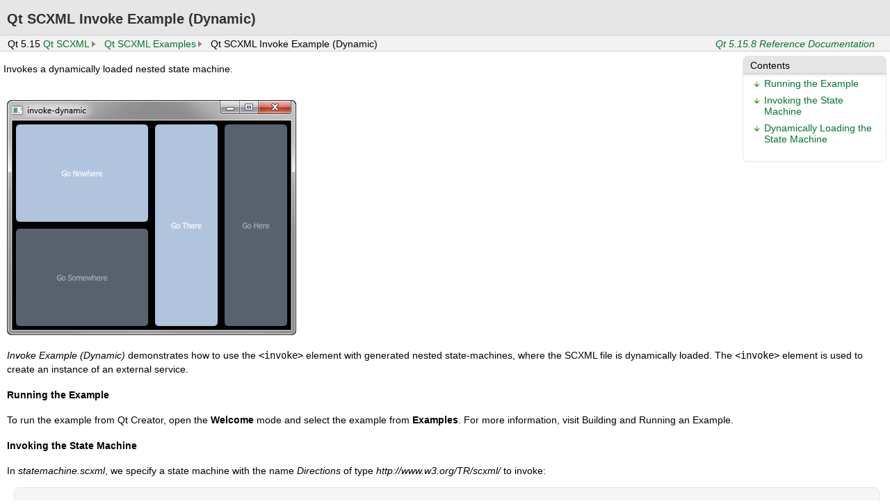

--- FILE ---
content_type: text/html
request_url: https://lira.no-ip.org:8443/doc/qtlocation5-doc-html/html/qtscxml/qtscxml-invoke-dynamic-example.html
body_size: 1983
content:
<!DOCTYPE html>
<html lang="en">
<head>
  <meta charset="utf-8">
<!-- invoke-dynamic.qdoc -->
  <title>Qt SCXML Invoke Example (Dynamic) | Qt SCXML 5.15.8</title>
  <link rel="stylesheet" type="text/css" href="style/offline-simple.css" />
  <script type="text/javascript">
    document.getElementsByTagName("link").item(0).setAttribute("href", "style/offline.css");
    // loading style sheet breaks anchors that were jumped to before
    // so force jumping to anchor again
    setTimeout(function() {
        var anchor = location.hash;
        // need to jump to different anchor first (e.g. none)
        location.hash = "#";
        setTimeout(function() {
            location.hash = anchor;
        }, 0);
    }, 0);
  </script>
</head>
<body>
<div class="header" id="qtdocheader">
    <div class="main">
    <div class="main-rounded">
        <div class="navigationbar">
        <ul>
<li>Qt 5.15</li>
<li><a href="qtscxml-index.html">Qt SCXML</a></li>
<li><a href="examples-qtscxml.html">Qt SCXML Examples</a></li>
<li>Qt SCXML Invoke Example (Dynamic)</li>
<li id="buildversion"><a href="qtscxml-index.html">Qt 5.15.8 Reference Documentation</a></li>
    </ul>
    </div>
</div>
<div class="content">
<div class="line">
<div class="content mainContent">
<div class="sidebar">
<div class="toc">
<h3><a name="toc">Contents</a></h3>
<ul>
<li class="level1"><a href="#running-the-example">Running the Example</a></li>
<li class="level1"><a href="#invoking-the-state-machine">Invoking the State Machine</a></li>
<li class="level1"><a href="#dynamically-loading-the-state-machine">Dynamically Loading the State Machine</a></li>
</ul>
</div>
<div class="sidebar-content" id="sidebar-content"></div></div>
<h1 class="title">Qt SCXML Invoke Example (Dynamic)</h1>
<span class="subtitle"></span>
<!-- $$$invoke-dynamic-brief -->
<p>Invokes a dynamically loaded nested state machine.</p>
<!-- @@@invoke-dynamic -->
<!-- $$$invoke-dynamic-description -->
<div class="descr"> <a name="details"></a>
<p class="centerAlign"><img src="images/invoke-dynamic.png" alt="" /></p><p><i>Invoke Example (Dynamic)</i> demonstrates how to use the <code>&lt;invoke&gt;</code> element with generated nested state-machines, where the SCXML file is dynamically loaded. The <code>&lt;invoke&gt;</code> element is used to create an instance of an external service.</p>
<a name="running-the-example"></a>
<h4 id="running-the-example">Running the Example</h4>
<p>To run the example from Qt Creator, open the <b>Welcome</b> mode and select the example from <b>Examples</b>. For more information, visit Building and Running an Example.</p>
<a name="invoking-the-state-machine"></a>
<h4 id="invoking-the-state-machine">Invoking the State Machine</h4>
<p>In <i>statemachine.scxml</i>, we specify a state machine with the name <i>Directions</i> of type <i>http://www.w3.org/TR/scxml/</i> to invoke:</p>
<pre class="cpp">
 &lt;scxml
     xmlns=&quot;http://www.w3.org/2005/07/scxml&quot;
     version=&quot;1.0&quot;
     name=&quot;Directions&quot;
     initial=&quot;anyplace&quot;
 &gt;
     &lt;state id=&quot;anyplace&quot;&gt;
         &lt;transition event=&quot;goNowhere&quot; target=&quot;nowhere&quot;/&gt;
         &lt;transition event=&quot;goSomewhere&quot; target=&quot;somewhere&quot;/&gt;

         &lt;state id=&quot;nowhere&quot;/&gt;
         &lt;state id=&quot;somewhere&quot;&gt;
             &lt;invoke type=&quot;http://www.w3.org/TR/scxml/&quot;&gt;
                 &lt;content&gt;
                     &lt;scxml name=&quot;anywhere&quot; version=&quot;1.0&quot;&gt;
                         &lt;state id=&quot;here&quot;&gt;
                             &lt;transition event=&quot;goThere&quot; target=&quot;there&quot;/&gt;
                         &lt;/state&gt;
                         &lt;state id=&quot;there&quot;&gt;
                             &lt;transition event=&quot;goHere&quot; target=&quot;here&quot;/&gt;
                         &lt;/state&gt;
                     &lt;/scxml&gt;
                 &lt;/content&gt;
             &lt;/invoke&gt;
         &lt;/state&gt;
     &lt;/state&gt;
 &lt;/scxml&gt;
</pre>
<a name="dynamically-loading-the-state-machine"></a>
<h4 id="dynamically-loading-the-state-machine">Dynamically Loading the State Machine</h4>
<p>We link against the Qt SCXML module by adding the following line to the <i>invoke-dynamic.pro</i> file:</p>
<pre class="cpp">
 QT += qml scxml
</pre>
<p>We dynamically create the state machine, as follows:</p>
<pre class="cpp">
 import QtScxml 5.8

 <span class="type">MainView</span> {
     <span class="name">stateMachine</span>: <span class="name">directions</span>.<span class="name">stateMachine</span>

     <span class="type"><a href="qml-qtscxml-statemachineloader.html">StateMachineLoader</a></span> {
         <span class="name">id</span>: <span class="name">directions</span>
         <span class="name">source</span>: <span class="string">&quot;qrc:///statemachine.scxml&quot;</span>
     }
</pre>
<p><a href="https://code.qt.io/cgit/qt/qtscxml.git/tree/examples/scxml/invoke-dynamic?h=5.15">Example project @ code.qt.io</a></p>
</div>
<!-- @@@invoke-dynamic -->
        </div>
       </div>
   </div>
   </div>
</div>
<div class="footer">
   <p>
   <acronym title="Copyright">&copy;</acronym> 2020 The Qt Company Ltd.
   Documentation contributions included herein are the copyrights of
   their respective owners.<br/>    The documentation provided herein is licensed under the terms of the    <a href="http://www.gnu.org/licenses/fdl.html">GNU Free Documentation    License version 1.3</a> as published by the Free Software Foundation.<br/>    Qt and respective logos are trademarks of The Qt Company Ltd.     in Finland and/or other countries worldwide. All other trademarks are property
   of their respective owners. </p>
</div>
</body>
</html>


--- FILE ---
content_type: text/css
request_url: https://lira.no-ip.org:8443/doc/qtlocation5-doc-html/html/qtscxml/style/offline.css
body_size: 2982
content:
body {
    font: normal 400 14px/1.2 Arial;
    margin-top: 50px;
    font-family: Arial, Helvetica;
    text-align: left;
    margin-left: 5px;
    margin-right: 5px;
    background-color: #fff;
}

p {
    line-height: 20px
}

img {
    margin-left: 0px;
    max-width: 800px;
    height: auto;
}

.content .border img {
    box-shadow:3px 3px 8px 3px rgba(200,200,200,0.5)
}

.content .border .player {
    box-shadow:3px 3px 8px 3px rgba(200,200,200,0.5)
}

.content .indexboxcont li {
     font: normal bold 13px/1 Verdana
 }

.content .normallist li {
     font: normal 13px/1 Verdana
 }

.descr {
    margin-top: 35px;
    margin-bottom: 45px;
    margin-left: 5px;
    text-align: left;
    vertical-align: top;
}

.name {
    max-width: 75%;
    font-weight: 100;
}

tt {
    text-align: left
}

/*
-----------
links
-----------
*/

a:link {
    color: #007330;
    text-decoration: none;
    text-align: left;
}

a.qa-mark:target:before {
    content: "***";
    color: #ff0000;
}

a:hover {
    color: #44a51c;
    text-align: left;
}

a:visited {
    color: #007330;
    text-align: left;
}

a:visited:hover {
    color: #44a51c;
    text-align: left;
}

/*
-----------
offline viewing: HTML links display an icon
-----------
*/

a[href*="http://"], a[href*="ftp://"], a[href*="https://"] {
    text-decoration: none;
    background-image: url(../images/ico_out.png);
    background-repeat: no-repeat;
    background-position: left;
    padding-left: 20px;
    text-align: left;
}

.flags {
    text-decoration: none;
    text-height: 24px;
}

.flags:target {
    background-color: #FFFFD6;
}

/*
-------------------------------
NOTE styles
-------------------------------
*/
.admonition {
    padding: 5px 0 5px 40px;
    border: #ccc 1px solid;
}

.admonition.note, .admonition.important {
    background: #f2f2f2 3px 6px no-repeat url(../images/ico_note.png);
}

.admonition.warning {
    background: #f2f2f2 3px 6px no-repeat url(../images/ico_note_attention.png);
}
/*
-------------------------------
Top navigation
-------------------------------
*/

.qtref {
    display: block;
    position: relative;
    height: 15px;
    z-index: 1;
    font-size: 11px;
    padding-right: 10px;
    float: right;
}

.naviNextPrevious {
    clear: both;
    display: block;
    position: relative;
    text-align: right;
    top: -47px;
    float: right;
    height: 20px;
    z-index: 1;
    padding-right: 10px;
    padding-top: 2px;
    vertical-align: top;
    margin: 0px;
}

.naviNextPrevious > a:first-child {
     background-image: url(../images/btn_prev.png);
     background-repeat: no-repeat;
     background-position: left;
     padding-left: 20px;
     height: 20px;
     padding-left: 20px;
 }

.naviNextPrevious > a:last-child {
     background-image: url(../images/btn_next.png);
     background-repeat: no-repeat;
     background-position: right;
     padding-right: 20px;
     height: 20px;
     margin-left: 30px;
 }

.naviSeparator { display: none }
/*
-----------
footer and license
-----------
*/

.footer {
    text-align: left;
    padding-top: 45px;
    padding-left: 5px;
    margin-top: 45px;
    margin-bottom: 45px;
    font-size: 10px;
    border-top: 1px solid #999;
}

.footer p {
    line-height: 14px;
    font-size: 11px;
    padding: 0;
    margin: 0;
}

.footer a[href*="http://"], a[href*="ftp://"], a[href*="https://"] {
    font-weight: bold;
}

.footerNavi {
    width: auto;
    text-align: right;
    margin-top: 50px;
    z-index: 1;
}

.navigationbar {
    display: block;
    position: relative;
    border-top: 1px solid #cecece;
    border-bottom: 1px solid #cecece;
    background-color: #F2F2F2;
    z-index: 1;
    height: 20px;
    padding-left: 7px;
    margin: 0px;
    padding-top: 2px;
    margin-left: -5px;
    margin-right: -5px;
}

.navigationbar .first {
     background: url(../images/home.png);
     background-position: left;
     background-repeat: no-repeat;
     padding-left: 20px;
 }

.navigationbar ul {
     margin: 0px;
     padding: 0px;
 }

  .navigationbar ul li {
      list-style-type: none;
      padding-top: 2px;
      padding-left: 4px;
      margin: 0;
      height: 20px;
  }

.navigationbar li {
     float: left
 }

  .navigationbar li a, .navigationbar td a {
      display: block;
      text-decoration: none;
      background: url(../images/arrow_bc.png);
      background-repeat: no-repeat;
      background-position: right;
      padding-right: 17px;
  }

table.buildversion {
      float: right;
      margin-top: -18px !important;
}

.navigationbar table {
      border-radius: 0;
      border: 0 none;
      background-color: #F2F2F2;
      margin: 0;
}

.navigationbar table td {
    padding: 0;
    border: 0 none;
}

#buildversion {
    font-style: italic;
    float: right;
    margin-right: 5px;
}

#buildversion a {
    background: none;
}

/*

/* table of content
no display
*/

/*
-----------
headers
-----------
*/

@media screen {
    .title {
        color: #313131;
        font-size: 20px;
        font-weight: normal;
        left: 0;
        padding-bottom: 15px;
        padding-left: 10px;
        padding-top: 15px;
        position: absolute;
        right: 0;
        top: 0;
        background-color: #E6E6E6;
        border-bottom: 1px #CCC solid;
        font-weight: bold;
        margin-left: 0px;
        margin-right: 0px;
    }
    .subtitle, .small-subtitle {
        display: block;
        clear: left;
    }
}

h1 {
    margin: 0
}

h2, p.h2 {
    font: 500 16px/1.2 Arial;
    font-weight: 100;
    background-color: #F2F3F4;
    padding: 4px;
    margin-bottom: 15px;
    margin-top: 30px;
    border-top: #E0E0DE 1px solid;
    border-bottom: #E0E0DE 1px solid;
    max-width: 99%;
}

h2:target {
    background-color: #F2F3D4;
}

h3 {
    font: 500 14px/1.2 Arial;
    font-weight: 100;
    text-decoration: underline;
    margin-bottom: 15px;
    margin-top: 30px;
}

h3.fn, span.fn {
    border-width: 1px;
    border-style: solid;
    border-color: #E6E6E6;
    -moz-border-radius: 7px 7px 7px 7px;
    -webkit-border-radius: 7px 7px 7px 7px;
    border-radius: 7px 7px 7px 7px;
    background-color: #F6F6F6;
    word-spacing: 3px;
    padding: 5px 5px;
    text-decoration: none;
    font-weight: bold;
    max-width: 75%;
    font-size: 14px;
    margin: 0px;
    margin-top: 30px;
}
.fngroup h3.fngroupitem {
    margin-bottom: 5px;
}
h3.fn code {
    float: right;
}
h3.fn:target {
    background-color: #F6F6D6;
}

.name {
    color: #1A1A1A
}

.type {
    color: #808080
}

@media print {
    .title {
        color: #0066CB;
        font-family: Arial, Helvetica;
        font-size: 32px;
        font-weight: normal;
        left: 0;
        position: absolute;
        right: 0;
        top: 0;
    }
}

/*
-----------------
table styles
-----------------
*/

.table img {
    border: none;
    margin-left: 0px;
    -moz-box-shadow: 0px 0px 0px #fff;
    -webkit-box-shadow: 0px 0px 0px #fff;
    box-shadow: 0px 0px 0px #fff;
}

/* table with border alternative colours*/

table, pre, .LegaleseLeft {
    -moz-border-radius: 7px 7px 7px 7px;
    -webkit-border-radius: 7px 7px 7px 7px;
    border-radius: 7px 7px 7px 7px;
    background-color: #F6F6F6;
    border: 1px solid #E6E6E6;
    border-collapse: separate;
    margin-bottom: 25px;
    margin-left: 15px;
    font-size: 12px;
    line-height: 1.2;
}

 table tr.even {
     background-color: white;
     color: #66666E;
 }

 table tr.odd {
     background-color: #F6F6F6;
     color: #66666E;
 }

 table tr:target {
     background-color: #F6F6D6;
 }

 table thead {
     text-align: left;
     padding-left: 20px;
     background-color: #e1e0e0;
     border-left: none;
     border-right: none;
 }

  table thead th {
      padding-top: 5px;
      padding-left: 10px;
      padding-bottom: 5px;
      border-bottom: 2px solid #D1D1D1;
      padding-right: 10px;
  }

 table th {
     text-align: left;
     padding-left: 20px;
 }

 table td {
     padding: 3px 15px 3px 20px;
     border-bottom: #CCC dotted 1px;
 }

 table p {
     margin: 0px
 }

.LegaleseLeft {
    font-family: monospace;
    white-space: pre-wrap;
}
/* table bodless & white*/

.borderless {
    border-radius: 0px 0px 0px 0px;
    background-color: #fff;
    border: 1px solid #fff;
}

.borderless tr {
     background-color: #FFF;
     color: #66666E;
 }

.borderless td {
     border: none;
     border-bottom: #fff dotted 1px;
 }

/*
-----------
List
-----------
*/

ul {
    margin-top: 10px;
}

li {
    margin-bottom: 10px;
    padding-left: 8px;
    list-style: outside;
    text-align: left;
}

 ul > li {
    list-style-type: square;
 }

ol {
    margin: 10px;
    padding: 0;
}

ol.A > li {
    list-style-type: upper-alpha;
}

ol.a > li{
    list-style-type: lower-alpha;
}

 ol > li {
     margin-left: 30px;
     padding-left: 8px;
     list-style: decimal;
 }

.centerAlign {
    text-align: left
}

.cpp, .LegaleseLeft {
    display: block;
    margin: 10px;
    overflow: auto;
    padding: 20px 20px 20px 20px;
}

.js {
    display: block;
    margin: 10px;
    overflow: auto;
    padding: 20px 20px 20px 20px;
}

.memItemLeft {
    padding-right: 3px
}

.memItemRight {
    padding: 3px 15px 3px 0
}

.qml {
    display: block;
    margin: 10px;
    overflow: auto;
    padding: 20px 20px 20px 20px;
}

.qmldefault {
    padding-left: 5px;
    float: right;
    color: red;
}

.qmlreadonly {
    padding-left: 5px;
    float: right;
    color: #254117;
}

.rightAlign {
    padding: 3px 5px 3px 10px;
    text-align: right;
}

.qmldoc {
    margin-left: 15px
}

.flowList {
  padding: 25px
}
.flowList dd {
  display: inline-block;
  margin-left: 10px;
  width: 255px;
  line-height: 1.15em;
  overflow-x: hidden;
  text-overflow: ellipsis
}
.alphaChar {
  font-size: 2em;
  position: relative
}
/*
-----------
Content table
-----------
*/

@media print {
    .toc {
        float: right;
        clear: right;
        padding-bottom: 10px;
        padding-top: 50px;
        width: 100%;
        background-image: url(../images/bgrContent.png);
        background-position: top;
        background-repeat: no-repeat;
    }
}

@media screen {
    .toc {
        float: right;
        clear: right;
        vertical-align: top;
        -moz-border-radius: 7px 7px 7px 7px;
        -webkit-border-radius: 7px 7px 7px 7px;
        border-radius: 7px 7px 7px 7px;
        background: #FFF url('../images/bgrContent.png');
        background-position: top;
        background-repeat: repeat-x;
        border: 1px solid #E6E6E6;
        padding-left: 5px;
        padding-bottom: 10px;
        height: auto;
        width: 200px;
        text-align: left;
        margin-left: 20px;
        margin-top: 5px;
    }
}


.toc h3 {
    text-decoration: none
}

.toc h3 {
    font: 500 14px/1.2 Arial;
    font-weight: 100;
    padding: 0px;
    margin: 0px;
    padding-top: 5px;
    padding-left: 5px;
}

.toc ul {
    padding-left: 10px;
    padding-right: 5px;
}

.toc ul li {
     margin-left: 15px;
     list-style-image: url(../images/bullet_dn.png);
     marker-offset: 0px;
     margin-bottom: 8px;
     padding-left: 0px;
 }

.toc .level1 {
    border: none
}

.toc .level2 {
    border: none;
    margin-left: 25px;
}

.level3 {
    border: none;
    margin-left: 30px;
}

.clearfix {
    clear: both
}

/*
-----------
Landing page
-----------
*/

.col-group {
    white-space: nowrap;
    vertical-align: top;
}


.landing h2 {
    background-color: transparent;
    border: none;
    margin-bottom: 0px;
    font-size: 18px;
}

.landing a, .landing li {
    font-size: 13px;
    font-weight: bold !important;
}

.col-1 {
    display: inline-block;
    white-space: normal;
    width: 70%;
    height: 100%;
    float: left;
}

.col-2 {
    display: inline-block;
    white-space: normal;
    width: 20%;
    margin-left: 5%;
    position: relative;
    top: -20px;
}

.col-1 h1 {
     margin: 20px 0 0 0;
 }

.col-1 h2 {
    font-size: 18px;
    font-weight: bold !important;
}

.landingicons {
    display: inline-block;
    width: 100%;
}

.icons1of3 {
    display: inline-block;
    width: 33.3333%;
    float: left;
}

.icons1of3 h2, .doc-column h2 {
    font-size: 15px;
    margin: 0px;
    padding: 0px;
}

div.multi-column {
    position: relative;
}

div.multi-column div {
    display: -moz-inline-box;
    display: inline-block;
    vertical-align: top;
    margin-top: 1em;
    margin-right: 4em;
    width: 24em;
}

.mainContent .video {
  width:40%;
  max-width:640px;
  margin: 15px 0 0 15px;
  position:relative;
  display:table
}

.mainContent .video > .vspan {
  padding-top:60%;
  display:block
}
.mainContent .video iframe {
  width:100%;
  height:100%;
  position:absolute;
  top:0;
  left:0
}
